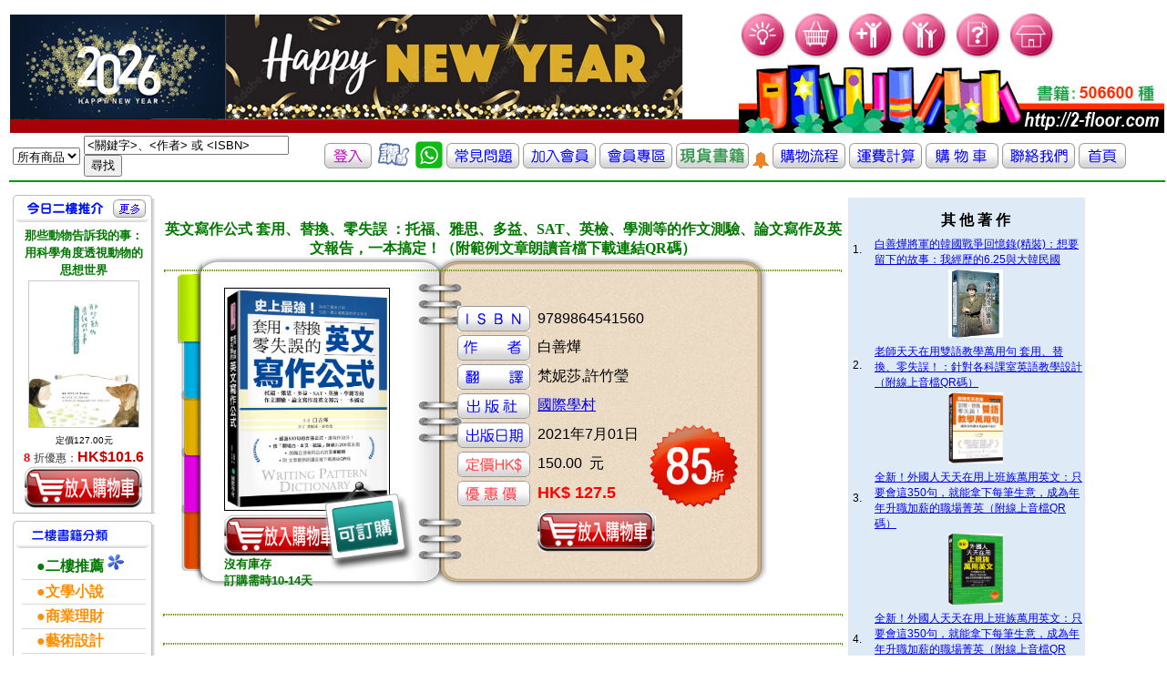

--- FILE ---
content_type: text/html; charset=UTF-8
request_url: http://2-floor.dyndns.org/item_detail.php?pro_id=1031793
body_size: 48790
content:
<!DOCTYPE html PUBLIC "-//W3C//DTD XHTML 1.0 Transitional//EN" "http://www.w3.org/TR/xhtml1/DTD/xhtml1-transitional.dtd">
<html xmlns="http://www.w3.org/1999/xhtml">
<head>
<meta http-equiv="Content-Type" content="text/html; charset=utf-8" />
<title>香港二樓書店 > 英文寫作公式 套用、替換、零失誤 ：托福、雅思、多益、SAT、英檢、學測等的作文測驗、論文寫作及英文報告，一本搞定！（附範例文章朗讀音檔下載連結QR碼）</title>
<style type="text/css">
<!--
#apDiv1 {
	position:absolute;
	left:710px;
	top:460px;
	z-index:4;
}

#apDiv2 {
	position:absolute;
	left:353px;
	top:525px;
	z-index:3;
}
#apDiv3 {
	position:absolute;
	left:180px;
	top:320px;
	z-index:2;
}
body {
	background-image: url('images/frame.gif');
	background-repeat: no-repeat;
	background-position : 195px 280px
}
-->
</style>
<link href="CSS/item_detail.css" rel="stylesheet" type="text/css" />
<link href="CSS/all.css" rel="stylesheet" type="text/css" />
<script type="text/javascript">

</script>
</head>
<body>
<div id="fb-root"></div>
<script>(function(d, s, id) {
  var js, fjs = d.getElementsByTagName(s)[0];
  if (d.getElementById(id)) return;
  js = d.createElement(s); js.id = id;
  js.src = "//connect.facebook.net/zh_TW/sdk.js#xfbml=1&version=v2.0";
  fjs.parentNode.insertBefore(js, fjs);
}(document, 'script', 'facebook-jssdk'));</script>

   
    <div id="apDiv2"><a href="aboutstock.php" onmouseout="MM_swapImgRestore()" onmouseover="MM_swapImage('Image2','','images/booking_stock.png',1)"><img src="images/booking_stock.png" alt="庫存狀況" name="Image2" width="103" height="103" border="0" id="Image2" /></a></div>
	<div id="apDiv1"><img src="images/discount_85.png" alt="" name="discount" width="103"  border="0" id="Image2" /></a></div>


<table valign="top" >
  <tr >
    <td colspan="2" align="left" valign="top" class="all_style2" >
	  <link href="CSS/top.css" rel="stylesheet" type="text/css" />
<script src="SpryAssets/xpath.js" type="text/javascript"></script>
<script src="SpryAssets/SpryData.js" type="text/javascript"></script>
<script src="Scripts/swfobject_modified.js" type="text/javascript"></script>
<script type="text/javascript">
<!--
var dsCategorySearch = new Spry.Data.XMLDataSet("xml/category_search.xml", "category/item");
//-->
</script>
<table cellpadding="0" cellspacing="0" border="0">
   
       <tr height="100">
	    <td height="128" align="center" valign="bottom" >
	    <object classid="clsid:D27CDB6E-AE6D-11cf-96B8-444553540000" width="192" height="120" id="FlashID" title="「香港二樓書店」 讓您 愛上二樓●愛上書">
	      <param name="movie" value="images/stairs.swf" />
	      <param name="quality" value="high" />
	      <param name="wmode" value="opaque" />
	      <param name="swfversion" value="6.0.65.0" />
	      <!-- This param tag prompts users with Flash Player 6.0 r65 and higher to download the latest version of Flash Player. Delete it if you don’t want users to see the prompt. -->
	      <param name="expressinstall" value="Scripts/expressInstall.swf" />
	      <!-- Next object tag is for non-IE browsers. So hide it from IE using IECC. -->
	      <!--[if !IE]>-->
	      
	      <!--<![endif]-->
         </object>
	    <td valign="bottom" > <a href="index.php"> <img src="images/newtopleft4.jpg"  alt="「香港二樓書店」讓您 愛上二樓●愛上書" border="0" /></a></td> 
	    <!--<td valign="bottom" > <a href="index.php"> <img src="images/20171229.jpg"  alt="「香港二樓書店」讓您 愛上二樓●愛上書" width=300 border="0" /></a></td> -->
  <td> 
   <table border="0" cellpadding="0" cellspacing="0">
     <tr>
	   <td valign="top"> 
			<img src="images/bulb.gif" width="55"  />
			
			<a href="order_step01.php" hideFocus="true" title="我的購物車">	<img src="images/buy.gif" alt="我的購物車" width="55" border="0" /></a>
			<a href="member_new.php" hideFocus="true" title="加入會員">	<img src="images/new-member.gif" alt="加入會員" width="55" border="0"/></a>
			<a href="member_center.php" hideFocus="true" title="會員中心">	<img src="images/member-center.gif" alt="會員中心" width="55" border="0"/></a>
			<a href="freshman.php" hideFocus="true" title="常見問題">		<img src="images/question.gif" alt="常見問題" width="55"  border="0"/></a>
			<a href="index.php" hideFocus="true"title="首頁">			<img src="images/home.gif" alt="首頁" width="55"  border="0"/></a>
	   </td>
	 </tr>
	 <tr>
	   <td valign="bottom" ><img src="images/newtop-bottom.jpg"  title="「香港二樓書店」 讓您 愛上二樓●愛上書" alt="「香港二樓書店」邁向第一華人書店" /> </td>
	 </tr>
   </table>
  </td>
  </tr>

   <table cellpadding="0" cellspacing="0" border="0">
        <tr height="20">
	      <td height="20" >
            <form id="search_keyword_form" name="search_keyword_form" method="GET" action="search_result2.php"> 
              <table border="0">
                <tr height="20">
                  <td height="20" >
                    <div spry:region="dsCategorySearch">
                      <select name="keyword_range" spry:repeatchildren="dsCategorySearch">
                        <option value="{itemname}" spry:if="{ds_RowNumber}==0" selected="selected">
                          {itemname}
                        </option>
                        <option value="{itemname}" spry:if="{ds_RowNumber}!=0">
                          {itemname}
                        </option>
                      </select>
                    </div>
                  </td>
                  <td width="260" >
                    <input name="keyword" type="text" value="<關鍵字>、<作者> 或 <ISBN>" size="26" 
                      onclick="this.value=''" />
                    <input name="search_keyword" type="submit" value="尋找" />
                  </td>
				  
				  
				  <td  align="center" valign="middle" ><font size="3">
					
					
					
			<a href="member_center.php" title="登入"><img src="images/iconn_in.gif" alt="登入"  border="0" /></a>
			

					
						
					</font></a>
		
				   
				   <a href="about3.php" title="客戶評價" ><img width='40' src="images/like.gif"              alt="客戶評價"  border="0" /></a>
				   <a href="whatsapp.php" title="whatsapp" ><img width='30' src="images/whatsapp_icon2.jpg"              alt="whatsapp"  border="0" /></a>
				   <a href="freshman.php" title="常見問題" ><img src="images/iconn3.gif"               alt="常見問題"  border="0" /></a>
				   <a href="member_new.php" title="加入會員"><img src="images/iconn4.gif"             alt="加入會員"  border="0" /></a>
				   <a href="member_center.php" title="會員專區"><img src="images/icon_member.gif"     alt="會員專區"  border="0" /></a>
				   <a href="2016list.php?keytype=08" title="貨書籍"><img src="images/iconn8.gif"                 alt="現貨書籍"  border="0" /></a>
				   <a href="2016list.php?keytype=08" title="貨書籍"><img src="images/alert.gif"                 alt="現貨書籍"  border="0" /></a>
				   <a href="flow.php" title="購物流程"><img src="images/iconn5.gif"                   alt="購物流程" border="0" /></a>
				   <a href="postfee.php" title="運費計算" ><img src="images/iconn6.gif"                alt="運費計算"  border="0" /></a>
				   <a href="order_step01.php" title="我的購物車"><img src="images/icon_cart.gif"        alt="我的購物車"  border="0" /></a>

				   <a href="about.php" title="聯絡我們"><img src="images/iconn1.gif"                  alt="聯絡我們" border="0" /></a>
				   <a href="index.php" title="返回首頁"><img src="images/iconn_fp.gif"                alt="返回首頁"  border="0" /></a></td>
                </tr>
              </table>
</form>
          </td>
        </tr>

</table>
<script type="text/javascript">
<!--
swfobject.registerObject("FlashID");
//-->
</script>
    </td>
  </tr>
  <tr>
    <td align="left" valign="top" width="140" >
      <!DOCTYPE html PUBLIC "-//W3C//DTD XHTML 1.0 Transitional//EN" "http://www.w3.org/TR/xhtml1/DTD/xhtml1-transitional.dtd">
<html xmlns="http://www.w3.org/1999/xhtml">
<head>
<meta http-equiv="Content-Type" content="text/html; charset=utf-8" />
<title>香港二樓書店 > 今日好書推介</title>
<link href="CSS/left.css" rel="stylesheet" type="text/css" />
 <link rel="stylesheet" href="CSS/books_05012007.css" type="text/css">
<link rel="stylesheet" href="CSS/member.css" type="text/css">
</head>
<body>
<table width="100" >
  <tr>
    <td colspan="2" align="left" valign="top" >
	      </td>
  </tr>
  <tr>
    <td align="left" valign="top">
          </td>
  </tr>
<tr>
<td align="left" valign="top">
<!--今日六六折 Start-->
 <div class="block01">
<div class="left_header01">
<table width="100%" border="0" cellpadding="0" cellspacing="0">
<tr>
<td width="12">&nbsp;</td>
<td valign="top"><img src="images/today.gif"  height="30" /></td>
<td align="right"><a href="plist.php?keytype=08"><img src="images/more.gif"  width="36" height="20" border="0" /></a>

<td width="10">&nbsp;</td>
</tr>
</table>
</div>
<div class="left_content01">
<div class="left_content01margin">
<div class="text01_c_b"><a href="item_detail.php?pro_id=708399" ><font size="2" color="#007800">那些動物告訴我的事：用科學角度透視動物的思想世界</font></a></div>
<table border="0" align="center" cellpadding="0" cellspacing="0" class="imgline">
<tr>
<td><a href="item_detail.php?pro_id=708399" title="那些動物告訴我的事：用科學角度透視動物的思想世界">
				<img src="cover/9789865802967.jpg" alt="那些動物告訴我的事：用科學角度透視動物的思想世界" width="120" /></a></td>
</tr>
</table>
<div class="text02"></div>
<div class="text03">
<ul>

<li><font size="1" color="#000000">定價127.00元</font></li>
<li><font size="2" color="#FF0000"><b>
8	</b></font>		


折優惠：<span><b>HK$101.6</b></span></li>
<a href="add_to_cart.php?id=708399" >
                 <img src="images/photo/item_list_shop.jpg" alt="放入購物車" border="0" /></a>

</ul>
</div>
</div>
</div>
</div>
<!--今日六六折 End-->
<!-- 熱門專題 Start-->

<div class="left_header02">
<table width="100%" border="0" cellpadding="0" cellspacing="0">
<tr>
<td width="21"></td>
<td valign="top"><img src="images/book_type.gif" alt="二樓書籍分類"  height="30" ></td>
</tr>
</table>
</div><div class="left_content01">
<div class="left_content01margin">

<table width="100%" border="0" cellpadding="0" cellspacing="0" class="text01_line">
<tr>
<td align="middle">
<ul>
<li><a href="plist.php?keytype=08"><font size="3" color="#007800"><b>　●二樓推薦</b></font><font size="1" color="#EB05C7"> </font><img src="images/go.gif" border="0" /></a><br></li>


<li><a href=showtype2.php?keytype=01  ><font size="3" color="#FF8F00"><b>　●文學小說</b></font></a><br></li>

<li><a href=showtype2.php?keytype=02  ><font size="3" color="#FF8F00"><b>　●商業理財</b></font></a><br></li>

<li><a href=showtype2.php?keytype=03  ><font size="3" color="#FF8F00"><b>　●藝術設計</b></font></a><br></li>

<li><a href=showtype2.php?keytype=04  ><font size="3" color="#FF8F00"><b>　●人文史地</b></font></a><br></li>

<li><a href=showtype2.php?keytype=05  ><font size="3" color="#FF8F00"><b>　●社會科學</b></font></a><br></li>

<li><a href=showtype2.php?keytype=06  ><font size="3" color="#FF8F00"><b>　●自然科普</b></font></a><br></li>

<li><a href=showtype2.php?keytype=07  ><font size="3" color="#FF8F00"><b>　●心理勵志</b></font></a><br></li>

<li><a href=showtype2.php?keytype=08  ><font size="3" color="#FF8F00"><b>　●醫療保健</b></font></a><br></li>

<li><a href=showtype2.php?keytype=09  ><font size="3" color="#FF8F00"><b>　●飲　　食</b></font></a><br></li>

<li><a href=showtype2.php?keytype=10  ><font size="3" color="#FF8F00"><b>　●生活風格</b></font></a><br></li>

<li><a href=showtype2.php?keytype=11  ><font size="3" color="#FF8F00"><b>　●旅　　遊</b></font></a><br></li>

<li><a href=showtype2.php?keytype=12  ><font size="3" color="#FF8F00"><b>　●宗教命理</b></font></a><br></li>

<li><a href=showtype2.php?keytype=13  ><font size="3" color="#FF8F00"><b>　●親子教養</b></font></a><br></li>

<li><a href=showtype2.php?keytype=14  ><font size="3" color="#FF8F00"><b>　●少年讀物</b></font></a><br></li>

<li><a href=showtype2.php?keytype=15  ><font size="3" color="#FF8F00"><b>　●輕 小 說</b></font></a><br></li>

<li><a href=showtype2.php?keytype=16  ><font size="3" color="#FF8F00"><b>　●漫　　畫</b></font></a><br></li>

<li><a href=showtype2.php?keytype=17  ><font size="3" color="#FF8F00"><b>　●語言學習</b></font></a><br></li>

<li><a href=showtype2.php?keytype=18  ><font size="3" color="#FF8F00"><b>　●考試用書</b></font></a><br></li>

<li><a href=showtype2.php?keytype=19  ><font size="3" color="#FF8F00"><b>　●電腦資訊</b></font></a><br></li>

<li><a href=showtype2.php?keytype=20  ><font size="3" color="#FF8F00"><b>　●專業書籍</b></font></a><br></li>
</ul>
</td>
</tr>
</table>
</body>
</html>

    </td>
    <td align="left" valign="top" >
      <table valign="top">
        <tr>
          <td valign="top">
            <table width="750">
	          <tr>
                <td colspan="2" >&nbsp;
                </td>
		      </tr>
              <tr>
                <td colspan="2" align="center" valign="middle" ><font face="微軟正黑體, verdana" color="#007800"><b>
		          英文寫作公式 套用、替換、零失誤 ：托福、雅思、多益、SAT、英檢、學測等的作文測驗、論文寫作及英文報告，一本搞定！（附範例文章朗讀音檔下載連結QR碼）				  </b></font>
		        </td>
		      </tr>
              <tr>
                <td colspan="2" align="left" valign="top" >
		          <hr class="item_detail_style7" />
		          <table width="550">
                    <tr>
                      <td align="center" valign="middle" height="345" width="360">
		 <table border="0"><tr><td valign="bottom">
   <img src="cover/9789864541560.jpg" width="180" alt=英文寫作公式 套用、替換、零失誤 ：托福、雅思、多益、SAT、英檢、學測等的作文測驗、論文寫作及英文報告，一本搞定！（附範例文章朗讀音檔下載連結QR碼） border="1"/>

		</td></tr>
		
        <tr width="500"><td height="0" align="left" >		
					 
				      
				        
						
      <a href="add_to_cart.php?id=1031793" >
		<img src="images/photo/item_list_shop.jpg" border="0"/>
        </a><br>
		<font size="2" color="#007800"><b>沒有庫存 <br>訂購需時10-14天</b></font>
                      </td></tr></table>
                      <td align="left" valign="top"   >
				        <table valign="top" >    
						  <tr><td height="20"></td></tr>
                          <tr>
						    
                            <td width="35"></td><td >
                              <img src="images/icon_isbn.gif" border="0" height="28"/>
                            </td>
                            <td width="35"></td><td >
9789864541560                            </td> <td></td>
                          </tr>
  					      <tr>
                            <td width="35"></td><td >
                              <img src="images/icon_author.gif" border="0" height="28"/>
                            </td>
                            <td width="35"></td><td >
					          白善燁                            </td><td></td>
                          </tr>
						  					      <tr>
                            <td width="35"></td><td >
                              <img src="images/icon_author2.gif" border="0" height="28"/>
                            </td>
                            <td width="35"></td><td >
					          梵妮莎,許竹瑩                            </td><td></td>
                          </tr>
						  					      <tr>
                            <td width="35"></td><td >
                              <img src="images/icon_pub.gif" border="0" height="28"/>
                            </td>
                            <td width="35"></td><td >
					          <a href=search_result.php?publisher=%E5%9C%8B%E9%9A%9B%E5%AD%B8%E6%9D%91>國際學村</a>                             </td><td></td>
                          </tr>
  					      <tr>
                            <td width="35"></td><td >
                              <img src="images/icon_pubdate.gif" border="0" height="28"/>
                            </td>
                            <td width="35"></td><td >
					          2021年7月01日							  
                            </td><td></td>
                          </tr>
					       
					      <tr>
                            <td width="35"></td><td >
                              <img src="images/icon_ori_price.gif" border="0" height="28"/>
                            </td>
                            <td width="35"></td><td >
150.00                              &nbsp;元
                            </td><td></td>
                          </tr>
  					      <tr>
                            <td width="35"></td><td >
                              <img src="images/icon_selling_price.gif" border="0" height="28"/>
                            </td>
                            <td width="35"></td><td >
                              <span ><b>
							                              </span>
                              </b>
							                              <span ><b>
						        <font size=4 color=#FF0000>HK$ 127.5                              
                              &nbsp;
							  
							
							  </font></b>
                            </td><td>
							  </td>
                          </tr>
						  
						  <tr>
                            <td width="35"></td><td >
                             <!--<img src="images/save_pig.gif" alt="" width="80"   border="0" />-->
                            </td>
                            <td width="35"></td><td >

							
							
					                 <a href="add_to_cart.php?id=1031793" >
		<img src="images/photo/item_list_shop.gif" border="0"/>
        </a><br>
		                            </td><td></td>
                          </tr>
					      
                        </table>
						
				      </td>
                    </tr>
                  </table>
				  <table>
							<!--					<tr><td width="35"></td><td align="right">	<img src="images/adv1.gif" alt="二樓書卷使用細則" width="160"   /></a>
						  </td><td width="35"><font color="#ff0000"></font><a href="http://2-floor.dyndns.org/freshman.php#1-7 " class="item_detail_style5"><img src="images/question_mark.gif" alt="二樓書卷使用細則" width="40"   />
		-->		        
                        </a>
						  </td></tr> 
						
						 </table>
		        </td>
              </tr>
		      			   <tr></tr>
			   
                <td colspan="2" align="center" valign="middle" class="item_detail_style15">
		          <hr class="item_detail_style7" />
		        </td>
		      </tr>
			  <tr><td> </td><td>


<div class="fb-like" data-href="http://2-floor.dyndns.org/item_detail2.php?pro_id=1031793"  data-layout="standard" data-action="like" data-show-faces="true" data-share="true"></div>
				</td></tr>
<tr>
                <td colspan="2" align="center" valign="middle" class="item_detail_style15">
		          <hr class="item_detail_style7" />
		        </td>
		      </tr>
			  <tr>
                <td align="center" valign="middle" class="item_detail_style16">
                  詳<br />細<br />資<br />料
                </td>
                <td class="item_detail_style17">
		          ISBN：9789864541560</li><li>叢書系列：<a href=https://www.2-floor.dyndns.org/web/sys_puballb/books/?se=%E8%8F%81%E8%8B%B1%E5%AD%B8%E7%BF%92%E7%B3%BB%E5%88%97&pubid=knowivillage>菁英學習系列</a></li><li>規格：平裝                                             / 400頁 / 17 x 23 x 2 cm / 普通級                                          / 雙色印刷                                       / 初版</li><li>出版地：台灣<br><a href=search_result5.php?series=33467%E8%8F%81%E8%8B%B1%E5%AD%B8%E7%BF%92%E7%B3%BB%E5%88%97>菁英學習系列</a> 				  
                </td>
              </tr>				
			  <tr>
                <td colspan="2" align="center" valign="middle" class="item_detail_style15">
		          <hr class="item_detail_style7" />
		        </td>
		      </tr>				
		      
			  <tr>
                <td align="center" valign="middle" class="item_detail_style16">
                  分<br />類
                </td>
                <td class="item_detail_style17">
		          <a href=showtype2.php?keytype=17>語言學習</a>  > <a href=showtype3.php?keytype=1702>英語</a>  > <a href=showtype4.php?keytype=170209>寫作/翻譯</a>                 </td>  
              </tr>
<tr>
                <td align="center" valign="middle" class="item_detail_style16">
                  同<br />類<br />書<br />推<br />薦
                </td>
                <td class="item_detail_style17">
		           
<table width="83%" border="0" align="center" cellpadding="0" cellspacing="0" class="imgline">
<tr>

<td>
<table  border="0"  >
<tr  height="120">
<td valign="bottom" height="200" width="150"><div ><a href=item_detail.php?pro_id=1082697 title=精進英文寫作力><img src="cover/9789888760893.jpg" height="150" /> </a></div></td></tr>
<tr>
<td valign="top" height="200" width="150" ><div class="text01s_c"><a href=item_detail.php?pro_id=1082697><font size="3" color="#007800">精進英文寫作力               </font></a></div></td>



 </tr>
</table>
</td>
<td>
<table  border="0"  >
<tr  height="120">
<td valign="bottom" height="200" width="150"><div ><a href=item_detail.php?pro_id=1082368 title=我的第一本英文寫作教科書：全圖解「倒三角形」英文寫作法【全新增修版】><img src="cover/9786269620357.jpg" height="150" /> </a></div></td></tr>
<tr>
<td valign="top" height="200" width="150" ><div class="text01s_c"><a href=item_detail.php?pro_id=1082368><font size="3" color="#007800">我的第一本英文寫作教科書：全圖解「倒三角形」英文寫作法【全新增修版】               </font></a></div></td>



 </tr>
</table>
</td>
<td>
<table  border="0"  >
<tr  height="120">
<td valign="bottom" height="200" width="150"><div ><a href=item_detail.php?pro_id=1082143 title=作文100隨身讀(四版)><img src="cover/9789571475172.jpg" height="150" /> </a></div></td></tr>
<tr>
<td valign="top" height="200" width="150" ><div class="text01s_c"><a href=item_detail.php?pro_id=1082143><font size="3" color="#007800">作文100隨身讀(四版)               </font></a></div></td>



 </tr>
</table>
</td>
<td>
<table  border="0"  >
<tr  height="120">
<td valign="bottom" height="200" width="150"><div ><a href=item_detail.php?pro_id=1080457 title=Business Writing in English><img src="cover/9786267130254.jpg" height="150" /> </a></div></td></tr>
<tr>
<td valign="top" height="200" width="150" ><div class="text01s_c"><a href=item_detail.php?pro_id=1080457><font size="3" color="#007800">Business Writing in English               </font></a></div></td>



 </tr>
</table>
</td>
<td>
<table  border="0"  >
<tr  height="120">
<td valign="bottom" height="200" width="150"><div ><a href=item_detail.php?pro_id=1079980 title=第一次寫英文日記(附MP3CD)(暢銷版)><img src="cover/9789863736486.jpg" height="150" /> </a></div></td></tr>
<tr>
<td valign="top" height="200" width="150" ><div class="text01s_c"><a href=item_detail.php?pro_id=1079980><font size="3" color="#007800">第一次寫英文日記(附MP3CD)(暢銷版)               </font></a></div></td>



 </tr>
</table>
</td>
              </tr></table></td></tr>			  
			  
			  
			  <tr>
			  <td colspan="2" align="center" valign="middle" class="item_detail_style15">
		          <hr class="item_detail_style7" />
		        </td>
		      </tr>
			  
			  		      <tr>
                <td align="center" valign="middle" class="item_detail_style16">
                  內<br />容<br />簡<br />介
                </td>
                <td class="item_detail_style17">
		          <br />
<div class="bd"><br />
<div class="content" style="height:auto;"><br />
<div style="text-align: center;"><strong>文章開頭要怎麼「破題」？！<br><br />
要如何「組織論述」？！<br><br />
又要如何「下結論」？！<br><br />
不必絞盡腦汁怎麼寫，只要會「套用」再「替換」就行！</strong></div><br />
<br><br />
　　超過 500 句的百搭公式英文句，供你隨查隨用！<br><br />
　　依「開場白、本文、結論」歸納出 200 個主題 + 20 篇文章範例，<br><br />
　　讓你快速找到符合主題的用詞，免思考立刻套用，<br><br />
　　迅速完成一篇正確無誤又高分的英文作文！<br><br />
　　不論是考托福、雅思等作文測驗，還是寫論文、報告，<br><br />
　　各種體裁都能在時限內，寫出能「搶分、加分」的文章！<br><br />
<br><br />
<strong>　　遇到寫作，腦袋為何總是一片空白？你是否讀了太多講「理論」的英文寫作書？</strong><br><br />
　　市面上許多英文寫作的書籍，大多都會講到寫作架構、段落邏輯訓練、寫作技巧等等，並整理出一篇篇範例，這些固然是寫作很重要的邏輯組織方法，但太過複雜的理論或技巧，常會讓讀者在真正要下筆時，遇上不知該寫什麼的困境，主要是因為書中提到的引導式寫作理論，大多是配合書中的範例文章，但列舉的範例文章篇幅有限，不足以套用到各類寫作，當你特別想用時下的熱門話題，或是想引用生活中的故事等來切入主題時，雖然明明很有想法，卻卡在不知該用什麼樣的英文句子來引導或鋪陳。<br><br />
<br><br />
<strong>　　老是卡在第一句？直接套用公式比學一堆理論更實際！</strong><br><br />
　　許多人在寫作時，一開始都會習慣先架構好在開場白、本文與結論中要談的內容大綱，但真的要下筆時，就會面臨到第一句要寫什麼、主題句要寫什麼的困境。不論你對寫作架構是否已經有概念，還是單純只有想法卻沒有概念，只要用本書找到當下適合切入該主題的句子，就能寫作。本書直接列出你在開場白、鋪陳本文與結論可以用的多個套用公式。<br><br />
<br><br />
　　＊起頭可用的套用公式<br><br />
　　．如果想在開場白的部分用「引用生活中的故事」來起頭，你可以用：<br><br />
　　We often hear that ...（我們常聽說…）<br><br />
　　It is often said that ...（常言道…）<br><br />
<br><br />
　　．如果想要「陳述一般大眾錯誤的觀念」來作為起頭，你可以用：<br><br />
　　Most people consider ...（大部分的人認為…）<br><br />
　　One of the misconceptions about ... is ...（對…錯誤的認知之一是…）<br><br />
<br><br />
　　＊在本文中可用的套用公式<br><br />
　　．如果想用「令人感興趣的話題」來鋪陳時，你可以用：<br><br />
　　Much more interesting is ...（更有趣的是…）<br><br />
　　Of even greater appeal is ...（…更具吸引力）<br><br />
<br><br />
　　＊在結論中可用的套用公式<br><br />
　　．除了以往用「Therefore」「In conclusion」等的詞彙來引導作結，你還可以用其他方式來下結論：<br><br />
　　【點出原因與結果的作結方式】<br><br />
　　This leads us to believe that ...（這讓我們相信…）<br><br />
　　On that account, ...（由於這緣故，…）<br><br />
<br><br />
　　【提出解決方案的作結方式】<br><br />
　　There is much to be done ...（…要做的事還很多）<br><br />
　　Perhaps it is time to ...（或許是時候…）<br><br />
<br><br />
　　＊收錄各類文章寫作中都會用到的表達<br><br />
　　除了以上供你套用、做替換的句型之外，本書也收錄寫作時必然會用到的基本要素，像是「因果關係」的表達、「兩者比較」「轉換話題」「對照」「依序列舉要點」等等十分常用的表達。像是要做兩者對比、對照時，你可以用到 In contrast,（相較之下）、On the contrary,（而是）、Conversely,（相反地）等來增加語氣的轉折，同時有助於強化自己的論述。<br><br />
<br><br />
　　＊解決用字遣詞不再單調的問題<br><br />
　　本書中的公式除了可拿來作句型的套用之外，還能解決你在寫作時很忌諱的文字重複問題。要是你會的單字有限，要表達「此外」卻只知道重複使用「Besides」或「In addition」，那麼整篇文章閱讀起來會缺乏豐富度、單調無味。有了本書，當你要「補充說明」時，除了使用「Besides」或「In addition」，你還有 What is more、And that’s not all、Also 等超過 10 種的用字選擇，讓你的用字遣詞不再單調，讓閱卷人員或論文教授都對你留下絕佳印象。<br><br />
<br><br />
　　同時涵蓋「套公式快速安全搶分」與「仔細研讀提升寫作實力」的兩大需求！<br><br />
<br><br />
<strong>　　★ 200 大主題，寫作中各種想表達的用詞通包</strong><br><br />
　　涵蓋「開場白、本文鋪陳及結論」各部分之 200 種主題、500 多句可套用的句型公式，大量收錄起承轉合的各種組織用詞，讓你在沒有頭緒時，直接參照本書找到符合文章調性的用詞表達，並迅速引用。<br><br />
<br><br />
<strong>　　★ 便於查找的主題，讓你快速找到適合的用詞</strong><br><br />
　　假如你正要寫本文的論述，卻不知該怎麼點出話題時，你可以在「打開話題」的這個主題中，用「To begin with,（首先）」、「The task at hand is to ...（現在首先要做的是）」或「We must first examine ...（我們必須要先檢視）」等句型。此外，想要表達像是「原因、結果」「兩者比較」「提及特定觀點」「轉換話題」「對照」「依序列舉要點」等在寫作中十分常用的要素，本書也通通都有收錄。<br><br />
<br><br />
<strong>　　★ 附上使用時機的說明、例句，套用公式不只是理解意思，還能掌握用法</strong><br><br />
　　本書的每個句型公式皆附上中文翻譯、用法說明以及三句例句，讓你在寫作時精準應用。<br><br />
<br><br />
<strong>　　★ 20篇範例文章，讓你融會貫通寫作技巧</strong><br><br />
　　本書在後面第二部分會針對不同的作文題目，整理出20篇範例文章。不只是列出範例而已，首先會教你組織大綱架構，用幾個重點列出在開場白、本文發展及結論中要寫的內容。接著再利用前面第一部分學到的句型公式，完成一篇完整的作文，並用顯眼的顏色標示其句型，讓你徹底搞懂一篇文章的脈絡及組織邏輯，同時學會使用本書的公式。<br><br />
　　<br><br />
<strong>　　★ 額外附上範例文章朗讀音檔之QR 碼線上音檔，沒有光碟播放器也能練習</strong><br><br />
　　針對本書後面第二部分的 20 篇範例文章，我們有特別製作線上朗讀音檔，並提供讀者可一次下載全書 MP3的 QR 碼，不需註冊會員，或額外安裝自己不熟悉的播放 APP，省去每次聽音檔都要掃描的麻煩！（註：由於iOS系統對檔案下載的限制，iPhone用戶需升級至iOS 13以上，方可使用全書完整打包下載連結。）<br><br />
?<br />
</div><div class="type02_gradient" style="display:none;"></div><br />
</div></div><div class="mod_b type02_m057 clearfix"><br />
<a name="AuthorP00a400020009">&nbsp;</a><br />
                </td>
              </tr>
			  <tr>
                <td colspan="2" align="center" valign="middle" class="item_detail_style15">
		          <hr class="item_detail_style7" />
		        </td>
		      </tr>
			  			  			  <tr>
                <td align="center" valign="middle" class="item_detail_style16">
                  目<br />錄
                </td>
                <td class="item_detail_style17">
		          <br />
<div class="bd"><br />
<div class="content more_off" id="M201105_0_getProdTextInfo_P00a400020009_h2"><br />
        第一部分<br><br />
<strong>Part I Introduction Patterns 開場白句型</strong><br><br />
?001 提出文章的主旨<br><br />
?002 提出文章的主題<br><br />
?003 介紹文章的主要內容<br><br />
?004 針對議題列出大綱<br><br />
?005 說明定義<br><br />
?006 提出文章中想突顯的主張<br><br />
?007 引用生活中的故事<br><br />
?008 提及理解問題的重要性<br><br />
?009 提及一般的事實或狀況<br><br />
?010 提及問題值得關注的要點<br><br />
?011 說明問題的特性<br><br />
?012 提及一般的常識<br><br />
?013 提及相關決定<br><br />
?014 對於事實的推論<br><br />
?015 委婉表達主張<br><br />
?016 提到處理問題的方式<br><br />
?017 提出強烈主張<br><br />
?018 陳述事實或問題<br><br />
?019 談到時下熱門話題<br><br />
?020 引用特定時期或文化的例子來切入主題<br><br />
?021 引起讀者興趣<br><br />
?022 直接或間接表達主題<br><br />
?023 下結論<br><br />
?024 引用俗語或至理名言<br><br />
?025 舉例<br><br />
?026 陳述一般大眾錯誤的觀念<br><br />
?027 文章主題的構成因素<br><br />
?028 點出並強調問題<br><br />
?029 開啟話題<br><br />
?030 提及複雜問題或特殊情況<br><br />
?031 目前無定論的主題<br><br />
?032 說明文章架構<br><br />
?033 表達個人立場或自身經驗<br><br />
?034 提出解決辦法<br><br />
?035 提出疑問<br><br />
?036 限定某情況來展開話題<br><br />
?037 談到時下趨勢<br><br />
?038 指出問題的主因<br><br />
?039 強調議題的重要性<br><br />
?040 用一句話簡述問題<br><br />
?041 提及未來的發展<br><br />
?042 第一次知道某事<br><br />
?043 提及趨勢變化<br><br />
?044 談論新主題<br><br />
?045 反駁權威<br><br />
<br><br />
<strong>Part II Body Patterns本文句型</strong><br><br />
?001 打開話題<br><br />
?002 有條理地鋪陳<br><br />
?003 陳述事實<br><br />
?004 根據個人經驗<br><br />
?005 從某案例中引出結論<br><br />
?006 兩者相比較<br><br />
?007 選擇某解決問題的理由<br><br />
?008 概括而論<br><br />
?009 表達研究或案例中所透露的訊息<br><br />
?010 討論某議題的必要性<br><br />
?011 異於常理的定論<br><br />
?012 在原因或目的之後帶出結論<br><br />
?013 提及最好的要點<br><br />
?014 為了要更明確表達而加以說明<br><br />
?015 提及他人的意見<br><br />
?016 指出被忽略的問題點<br><br />
?017 指出缺點<br><br />
?018 說明研究目的<br><br />
?019 結果顯示<br><br />
?020? 強調某現象與概念的真實性<br><br />
?021 提到某原因所導出的結論<br><br />
?022? 提示會在之後的章節多做說明<br><br />
?023 提到令人感興趣的話題<br><br />
?024 提出有見解的論點<br><br />
?025? 提出確定的內容<br><br />
?026 針對不必要的狀況做陳述<br><br />
?027 逐一說明各方面觀點<br><br />
?028 非陳述不可的論點<br><br />
?029 列舉論點<br><br />
?030 提出問題<br><br />
?031 提醒某項事實<br><br />
?032 提出忠告<br><br />
?033 點出欠缺之處<br><br />
?034 強調客觀事實<br><br />
?035 回到先前的重點<br><br />
?036 針對特定主題的想法<br><br />
?037 表達與前述內容語意相反<br><br />
?038 表達反對意見<br><br />
?039? 站在讀者的角度<br><br />
?040 補充說明<br><br />
?041 提出佐證<br><br />
?042 強調自己的主張<br><br />
?043 舉出立場相同的例子<br><br />
?044 依序列舉<br><br />
?045 敘述難以相信的事實<br><br />
?046 提出其他建議或對策<br><br />
?047 整合出結論<br><br />
?048 提示自己的組織架構<br><br />
?049 轉換話題<br><br />
?050 說明重要論點<br><br />
?051 陳述有明確的目標<br><br />
?052 做前後內容的連結<br><br />
?053 在本文中段做結論<br><br />
?054 提及關於過去的事或最新消息<br><br />
?055 表達目的<br><br />
?056 提到不遠的未來<br><br />
?057 針對問題做反思<br><br />
?058 述說理由<br><br />
?059 提及顛覆大眾觀念的論點<br><br />
?060 說明種類或特徵<br><br />
?061 喚起讀者的好奇心<br><br />
?062 提及類似的狀況或例子來做比較<br><br />
?063 做選擇<br><br />
?064 對照與比較<br><br />
?065 陳述意見分歧所帶來的結果<br><br />
?066 點出矛盾論述<br><br />
?067 強烈闡明一段論述<br><br />
?068 陳述其他可能性<br><br />
?069 列舉不同的觀點<br><br />
?070 回到原主題<br><br />
?071 再次提及重要論點<br><br />
?072 舉例<br><br />
?073 用「特別是」強調特定事物<br><br />
?074 描述第一印象<br><br />
?075 描述大部分的情況<br><br />
?076 強調造成某結果的原因<br><br />
?077 限定特定情況做說明<br><br />
?078 提到相關的研究<br><br />
?079 以圖解說明<br><br />
?080 闡述最能支持主張的理論<br><br />
?081 統整歸納<br><br />
?082 陳述到目前為止的狀態<br><br />
?083 強調內容的真實性<br><br />
?084 引用至理名言<br><br />
?085 表示讓步的內容<br><br />
?086 從吸引人目光的觀點來思考<br><br />
?087 堅持自己的立場<br><br />
?088 提到有趣的內容<br><br />
?089 明確指出事實<br><br />
?090 指出偶發事件<br><br />
?091 再次強調<br><br />
?092 給予建議並強調其重要性<br><br />
?093 兩者擇其一的狀況<br><br />
?094 在提出案例後闡述其目的<br><br />
?095 點出論點的核心重點<br><br />
?096 談到兩者皆非的情況<br><br />
?097 指出案例的重點含義<br><br />
?098 委婉地表達意見<br><br />
?099 提出一般的觀念<br><br />
?100 提出研究結果<br><br />
?101 提出證據<br><br />
?102 轉換立場<br><br />
?103 點出值得討論的問題<br><br />
?104 探討案例的一體兩面<br><br />
?105 引用專家的說法<br><br />
?106 具體說明<br><br />
?107 提到歷史事件或社會現況<br><br />
?108 提到理所當然的事<br><br />
?109 簡而言之<br><br />
?110 說明原因<br><br />
?111 假設狀況<br><br />
?112 提及贊成者與反對者的立場<br><br />
?113 用「如下所示」來列舉或舉出範例<br><br />
?114 換句話說<br><br />
?115 提及具公信力的研究結果<br><br />
?116 重述要點<br><br />
?117 明確表明贊成或反對的立場<br><br />
?118 提及一樣重要的事<br><br />
?119 強調問題的嚴重性<br><br />
?120 從不同角度切入<br><br />
?121 引起對問題的關注<br><br />
?122 提到相關論點<br><br />
?123 帶出結論<br><br />
?124 做總結<br><br />
?125 談到一般社會現象<br><br />
?126 提及已知事實來引起關注<br><br />
?127 提及顯而易見的現象<br><br />
?128? 提及參考資料來源<br><br />
<br><br />
<strong>Part III Conclusion Patterns結論句型</strong><br><br />
?001 以一句話下結論<br><br />
?002 統整前述論點<br><br />
?003 提出其他可能的結論<br><br />
?004 下總結<br><br />
?005 透過本文的論點導出結論或啟示<br><br />
?006 陳述整體的結論<br><br />
?007 強調自己的論點<br><br />
?008 強調論點的重要性<br><br />
?009 假設特定狀況<br><br />
?010 推斷未來的事<br><br />
?011 強調所確信的內容<br><br />
?012 點出原因與結果<br><br />
?013 依序提出結果<br><br />
?014 根據原因、目的推敲出結論<br><br />
?015 喚起讀者的共鳴<br><br />
?016 重複已陳述過的內容<br><br />
?017 補充說明<br><br />
?018 提及無法確定的結果<br><br />
?019 提及想強調的內容<br><br />
?020 提及更為嚴重的問題<br><br />
?021? 下最終結論<br><br />
?022 提出解決方案<br><br />
?023 提出更好的方案<br><br />
?024 向讀者提出請求或建議<br><br />
<br><br />
第二部分<br><br />
範例文章<br><br />
?<br><br />
<br><br />
<br><br />
?<br />
</div>                </td>
              </tr>
			  <tr>
                <td colspan="2" align="center" valign="middle" class="item_detail_style15">
		          <hr class="item_detail_style7" />
		        </td>
		      </tr>
			  			  			  			  
		      		      		      
              
		      		      
		      <tr>
                <td colspan="2" align="center" valign="middle" class="item_detail_style15">
		          <hr class="item_detail_style7" />
		        </td>
		      </tr>
              <tr>
                <td align="center" valign="middle" class="item_detail_style16">
                  書<br />評
                </td>
                <td class="item_detail_style17">
		          <?php//  echo '彩色書';  ?>
                </td>
              </tr>
            </table>
          </td>
          <td align="left" valign="top" >
            <table class="item_detail_style22">
              
              <tr width="360">
			    <td></td>
                <td>
                  <div align="center"  >
                    
                    
                    <font color="#FF3300" size="4"> 
                                          </font>
					<br />
					<font size="3">
                      <strong>
                        其 他 著 作
                      </strong>
                    </font>
                  </div>
                </td>
              </tr>    
				  

                </td>
              </tr>
              			  <tr width="360">
		        <td align="center">1.</td>
                <td class="item_detail_style21">
			
                  <a href="item_detail.php?pro_id=1205777">
                    白善燁將軍的韓國戰爭回憶錄(精裝)：想要留下的故事：我經歷的6.25與大韓民國                  </a>
                </td>
              </tr>
<tr width="360" align="top">
<td></td>
<td  align="center">

    <img src="cover/9789869830782.jpg" width="60" />

	        
		</td>
	      </tr>
		  
              
              			  <tr width="360">
		        <td align="center">2.</td>
                <td class="item_detail_style21">
			
                  <a href="item_detail.php?pro_id=1170711">
                    老師天天在用雙語教學萬用句 套用、替換、零失誤！：針對各科課室英語教學設計（附線上音檔QR碼）                  </a>
                </td>
              </tr>
<tr width="360" align="top">
<td></td>
<td  align="center">

    <img src="cover/9789864544059.jpg" width="60" />

	        
		</td>
	      </tr>
		  
              
              			  <tr width="360">
		        <td align="center">3.</td>
                <td class="item_detail_style21">
			
                  <a href="item_detail.php?pro_id=1134236">
                    全新！外國人天天在用上班族萬用英文：只要會這350句，就能拿下每筆生意，成為年年升職加薪的職場菁英（附線上音檔QR碼）                  </a>
                </td>
              </tr>
<tr width="360" align="top">
<td></td>
<td  align="center">

    <img src="cover/9789864543397.jpg" width="60" />

	        
		</td>
	      </tr>
		  
              
              			  <tr width="360">
		        <td align="center">4.</td>
                <td class="item_detail_style21">
			
                  <a href="item_detail.php?pro_id=1134828">
                    全新！外國人天天在用上班族萬用英文：只要會這350句，就能拿下每筆生意，成為年年升職加薪的職場菁英（附線上音檔QR碼）                  </a>
                </td>
              </tr>
<tr width="360" align="top">
<td></td>
<td  align="center">

    <img src="cover/9789864543397.jpg" width="60" />

	        
		</td>
	      </tr>
		  
              
              			  <tr width="360">
		        <td align="center">5.</td>
                <td class="item_detail_style21">
			
                  <a href="item_detail.php?pro_id=1100054">
                    秒懂老外，一句簡單英文就能通：200多種生活情境對話，一個手勢、一句英文，英文溝通馬上完成！（附全書音檔下載連結QR碼）                  </a>
                </td>
              </tr>
<tr width="360" align="top">
<td></td>
<td  align="center">

    <img src="cover/9786269724420.jpg" width="60" />

	        
		</td>
	      </tr>
		  
              
              			  <tr width="360">
		        <td align="center">6.</td>
                <td class="item_detail_style21">
			
                  <a href="item_detail.php?pro_id=1070113">
                    英文寫作+表達公式 套用、替換、零失誤 【博客來獨家套書】（附音檔下載連結QR碼）                  </a>
                </td>
              </tr>
<tr width="360" align="top">
<td></td>
<td  align="center">

    <img src="cover/4713375690672.jpg" width="60" />

	        
		</td>
	      </tr>
		  
              
              			  <tr width="360">
		        <td align="center">7.</td>
                <td class="item_detail_style21">
			
                  <a href="item_detail.php?pro_id=1018745">
                    用365個單字讓英文會話變簡單：超好學！不再害怕開口說英語！第一次面對老外就能輕鬆溝通（附QR碼線上音檔）                  </a>
                </td>
              </tr>
<tr width="360" align="top">
<td></td>
<td  align="center">

    <img src="cover/9789869964432.jpg" width="60" />

	        
		</td>
	      </tr>
		  
              
              			  <tr width="360">
		        <td align="center">8.</td>
                <td class="item_detail_style21">
			
                  <a href="item_detail.php?pro_id=1009575">
                    肢體動作英語會話全圖解：Gesture English！邊說邊比更容易記住，與老外溝通零距離（附全書音檔下載連結QR碼）                  </a>
                </td>
              </tr>
<tr width="360" align="top">
<td></td>
<td  align="center">

    <img src="cover/9789869964425.jpg" width="60" />

	        
		</td>
	      </tr>
		  
              
              			  <tr width="360">
		        <td align="center">9.</td>
                <td class="item_detail_style21">
			
                  <a href="item_detail.php?pro_id=995641">
                    外國人天天在用 上班族萬用英語 + E-MAIL大全【博客來獨家套書】（附1MP3)                  </a>
                </td>
              </tr>
<tr width="360" align="top">
<td></td>
<td  align="center">

    <img src="cover/4713375690405.jpg" width="60" />

	        
		</td>
	      </tr>
		  
              
              			  <tr width="360">
		        <td align="center">10.</td>
                <td class="item_detail_style21">
			
                  <a href="item_detail.php?pro_id=924922">
                    外國人天天在用上班族萬用E-mail大全：5分鐘搞定！分類最完整，隨套隨用近800篇英文範本，讓你工作無往不利，擁有國際競爭力                  </a>
                </td>
              </tr>
<tr width="360" align="top">
<td></td>
<td  align="center">

    <img src="cover/9789864540860.jpg" width="60" />

	        
		</td>
	      </tr>
		  
              
                          </table>
          </td>
        </tr>
      </table>
    </td>
  </tr>
</table>
</body>
</html>


--- FILE ---
content_type: text/css
request_url: http://2-floor.dyndns.org/CSS/all.css
body_size: 619
content:
.all_style1 {
	border-collapse: collapse;
	margin: 0px;
	padding: 0px;
	font-size: 12px;
	color: #000000;
	width: 100%;
}
.all_style2 {
	border-bottom-width: 2px;
	border-bottom-style: solid;
	border-bottom-color: #009900;
	padding-left: 1px;
	padding-top: 1px;
	padding-bottom: 1px;
	width: 100%;
}
.all_style3 {
	border-right-width: 3px;
	border-right-style: solid;
	border-right-color: #669900;
	padding-left: 6px;
	padding-top: 6px;
	padding-right: 6px;
	
}
.all_style4 {
	padding-left: 8px;
	padding-top: 8px;
	padding-bottom: 8px;
	
}
.all_style5 {
	margin: 0;
	padding: 0;
}